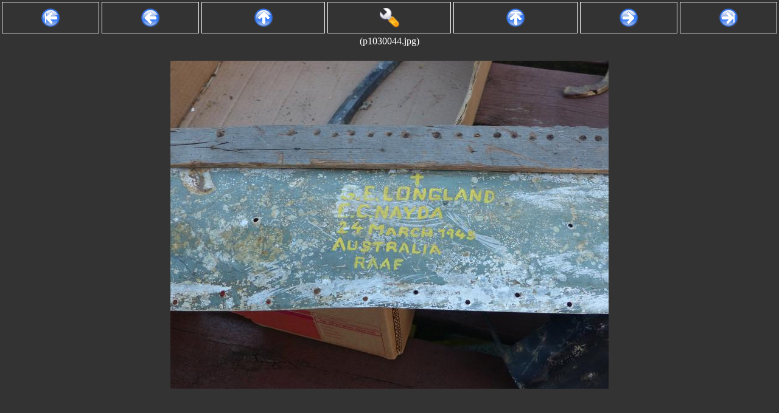

--- FILE ---
content_type: text/html; charset=UTF-8
request_url: http://gallery.longlandclan.id.au/norway-march-2016/p1030044.jpg/photo.html?
body_size: 4884
content:
<?xml version="1.0" encoding="UTF-8"?>

<!DOCTYPE html PUBLIC "-//W3C//DTD XHTML 1.0 Strict//EN" "http://www.w3.org/TR/xhtml1/DTD/xhtml1-strict.dtd">
<html>
	<head>
		<link rel="stylesheet" href="/static/style.css"
			type="text/css" />
		
	
	<style type="text/css">
body {
	margin-top: 100px;
}
	</style>
	<title>Image:  (p1030044.jpg)</title>
	<script lang="type/javascript">
	function getData() {
		var data = {
		CGI: {
			ScriptName: ""
		},
		gallery: {
			name: "norway-march-2016",
			title: "Norway, March 2016\n",
			desc: "Private Trip to Norway\n",
			first: "7551637.jpg",
			last: "thank_you_egersund.jpg"
		},
		settings: {"img_format": null, "height": 540, "rotation": 0.0, "quality": 60, "width": 720},
		photo: {
			origwidth: 4000,
			origheight: 3000,
			width: 720,
			height: 540,
			annotation: "",
			name: "p1030044.jpg",
			previous: "p1030043.jpg",
			next: "p1030045.jpg",
			zoom: 	Math.round( 100*(720) /
				4000)/100
		}};
		if ( document.data )
			data = document.data;
		else
			document.data = data;
		return( data );
	}
	document.defaultZoom =
			Math.round( 100*(720) /
				4000)/100;
	document.rotation = 0-0;
	</script>
	<script lang="text/javascript" src="/static/lib.js"></script>
	<script lang="text/javascript" src="/static/wheellib.js"></script>

	</head>
	<body onload="toggleadj();">
		
	<table width="100%" class="controls" id="controls">
	<tr>
		<td class="firstlink"><a class="button" accesskey="["
			href="/norway-march-2016/7551637.jpg/photo.html?"><img
				alt="|&lt;- First" src="/static/images/start.png"
				border="0" align="absmiddle" /></a></td>
		<td class="prevlink"><a class="button" accesskey=","
			href="/norway-march-2016/p1030043.jpg/photo.html?"><img
				alt="&lt;- Prev" src="/static/images/back.png"
				border="0" align="absmiddle" /></a></td>
		<td class="status"><a class="button" accesskey="l"
			href="/norway-march-2016?" target="_top"><img
				alt="Album" src="/static/images/up.png"
				border="0" align="absmiddle" /></a></td>
		<td class="status"><a class="button" accesskey="a"
			href="#adjust" target="_top" onclick="toggleadj();"><img
				alt="Adjust" src="/static/images/configure.png"
				border="0" align="absmiddle" /></a></td>
		<td class="status"><a class="button" accesskey="i"
			href="/?"
				target="_top"><img alt="Index"
				src="/static/images/top.png"
				border="0" align="absmiddle" /></a></td>
		<td class="nextlink"><a class="button" accesskey="."
			href="/norway-march-2016/p1030045.jpg/photo.html?"><img alt="-&gt; Next" src="/static/images/forward.png" border="0"
				align="absmiddle" /></a></td>
		<td class="lastlink"><a class="button" accesskey="]"
			href="/norway-march-2016/thank_you_egersund.jpg/photo.html?"><img
				alt="-&gt;| Last" src="/static/images/finish.png"
				border="0" align="absmiddle" /></a></td>
	</tr>
	<tr>
		<td class="status" colspan="7">
			 (p1030044.jpg)
		</td>
	</tr>
	<tr id="adjpanel">
		<td colspan="7" class="status">
	<form>
		<a name="adjust"></a>
		Resize:	<input type="text"	name="width" id="width"
						value="720" size="3" /> x
			<input type="text"	name="height" id="height"
						value="540" size="3" />
		Rotation:
			<input type="text" 	name="rotation" id="rotate"
						value="0.0" size="5" />
		Quality: <input type="text"	name="quality"
						value="60" size="3" />
						(100% = PNG)
		<input type="submit" value="Go" />
		<br />
		
		Zoom:
		<a href="#" onclick="adjustZoom( -0.1 );">[-0.1]</a>
		<a href="#" onclick="adjustZoom( -0.01 );">[-0.01]</a>
		<a href="#" onclick="setZoom( 1.0 );">[1.0]</a>
		<a href="#" onclick="adjustZoom( 0.01 );">[+0.01]</a>
		<a href="#" onclick="adjustZoom( 0.1 );">[+0.1]</a>
		<a href="#" onclick="resetZoom();">[reset]</a><br />

		Mouse wheel action:
		<input type="radio"	name="wheelAction"
					value="zoom"
					id="wheelActionZoom" />
			<label for="wheelActionZoom">Zoom</label>
		by <input type="text"	name="wheelZoom" size="2"
					value="1" id="wheelZoom" />%
		or
		<input type="radio"	name="wheelAction"
					value="hpan"
					id="wheelActionHPan" />
			<label for="wheelActionHPan">HPan</label>
		<input type="radio"	name="wheelAction"
					value="vpan" checked
					id="wheelActionVPan" />
			<label for="wheelActionVPan">VPan</label>
		by <input type="text"	name="wheelPan" size="2"
					value="50" id="wheelPan" /> pixels

		or
		<input type="radio"	name="wheelAction"
					value="rotate"
					id="wheelActionRotate" />
			<label for="wheelActionRotate">Rotate</label>
		by <input type="text"	name="wheelRotate" size="2"
					value="1" id="wheelRotate" /> degrees
	</form>
		</td>
	</tr>
	</table>
	<p align="center"><img	id="photoimg"
				width="720"
				height="540"
				src="/norway-march-2016/p1030044.jpg/720x540/60.000000"
				alt="p1030044.jpg"
				lowsrc="/norway-march-2016/p1030044.jpg}/thumb.jpg" /></p>
	
	<div class="photodesc">
		
	</div>

	</body>
</html>


--- FILE ---
content_type: text/css
request_url: http://gallery.longlandclan.id.au/static/style.css
body_size: 1063
content:
@media screen {
body {
	margin: 10px;
	background-color: #333;
	color: white;
}

.controls {
	position: fixed;
	background-color: #333;
	left:	0px;
	right:	0px;
	top:	0px;
}

.button {
	display: block;
	text-align: center;
	background-color: #333;
	border: 1px solid white;
	color: white;
	padding: 0.5em;
	text-decoration: none;
	font-size: large;
}

.button:hover {
	background-color: #666;
	color: #fc9;
}

td.firstlink, td.prevlink, td.nextlink, td.lastlink {
	width: 10em;
}

}

a {
	text-decoration: none;
	color: #c96;
}

a:hover {
	color: #ffc;
}

@media print {

.controls {
	visibility: hidden;
	position: fixed;
	height: 0px;
	width: 0px;
	left: 0px;
	top: 0px;
}

}

.thumbnail {
	border: 2px solid #ccc;
}

.thumbnail:hover {
	border: 2px solid #fec;
}

.status {
	text-align: center;
}

li {
	padding-top: 0.5em;
	padding-bottom: 0.5em;
}

.popuptitle {
	text-align: center;
	font-size: large;
	height:	20px;
}

.popupbody {
	text-align: center;
	height: 80px;
}


--- FILE ---
content_type: application/javascript
request_url: http://gallery.longlandclan.id.au/static/lib.js
body_size: 6281
content:
/**
 * Fetch a URI via XMLHttpRequest and return via a promise.
 *
 * @param url		URL to retrieve
 * @param options	An object which describes request options:
 * 	method:		Request method to use, default is 'GET'
 * 	body:		Body to send in HTTP request, default is null.
 * 	beforeOpen:	Function to run before calling xhr.open(),
 * 			this will be given the XHR object for setting
 * 			headers, etc.
 * 	expect:		An object with expected status codes.  e.g.
 * 			{200: true} will expect code 200, and anything
 * 			else is an error.  Otherwise, only failed XHRs
 * 			(status 0) is considered an error.
 *
 * @returns		The XMLHttpRequest object, hopefully with data.
 *
 * The exception returns the XMLHttpRequest as its xhr property.
 */
var fetch = function (url, options) {
	options = options || {};

	return new Promise(function (resolve, reject) {
		var xhr = new XMLHttpRequest();
		xhr.onreadystatechange = function () {
			if (xhr.readyState !== XMLHttpRequest.DONE) {
				return;
			}

			if ((xhr.status === 0) || (options.expect
					&& (!options.expect[xhr.status]))) {
				var err = new Error('XMLHTTPRequest failed');
				err.xhr = xhr;
				reject(err);
			} else {
				resolve(xhr);
			}
		};
		if (options.beforeOpen) {
			options.beforeOpen(xhr);
		}
		xhr.open(options.method || 'GET', url);
		xhr.send(options.body || null);
	});
};

function fetchImage( width, height, rotation ) {
	var data = getData();
	var photo_obj = document.getElementById( 'photoimg' );

	/* Retrieve the image off-page for now */
	var img = new Image();
	img.onload = function() {
		photo_obj.src = img.src;
		showPopupFor(3000, '<p class="popuptitle">Image Loaded</h4>'
			+'<p class="popupbody">'
			+'The image has been successfully retrieved.</p>');
		document.scroll_en = true;
	};
	img.src = document.location.origin
			+ '/' + data.gallery.name
			+ '/' + data.photo.name
			+ '/' + (width || '-')
			+ 'x' + (height || '-')
			+ '@' + (rotation || '0')
			+ '/' + data.settings.quality;

	/* Cancel any existing timers */
	if ( document.zoom_timer )
		window.clearTimeout( document.zoom_timer );

	showPopupFor(3000, '<p class="popuptitle">Loading image</h4>'
			+'<p class="popupbody">'
			+'Loading new image.</p>');
}

function setZoom( zoom ) {
	var data = getData();

	/* Round zoom to 1% */
	var zoom = Math.round( zoom*100 )/100;

	document.zoom = zoom;
	width = Math.round(data.photo.origwidth*zoom);
	height = Math.round(data.photo.origheight*zoom);

	document.getElementById( 'width' ).value = width;
	document.getElementById( 'height' ).value = height;

	var photo_obj = document.getElementById( 'photoimg' );
	if ( photo_obj ) {
		photo_obj.width = width;
		photo_obj.height = height;

		/* If the size is bigger than our present image, request a
		 * bigger one from the server. */
		if ( 		( width > data.photo.width ) ||
				( height > data.photo.height ) ) {
			fetchImage( width, height, data.settings.rotation );
		}
	}
	showPopupFor(3000,'<p class="popuptitle">Zoom Image</h4>'
			+'<p class="popupbody">Zoom photo to '+zoom
			+'x magnification.<br />'
			+'Adjust using your mouse\'s scroll wheel then '
			+'wait a moment to see the result.</p>');
}

function resetZoom() {
	data = getData();
	if ( document.scroll_en )
		setZoom( document.defaultZoom );
}

function adjustZoom( amount ) {
	var data = getData();
	if ( document.zoom == null )
		document.zoom = data.photo.zoom;
	if ( document.scroll_en )
		setZoom( document.zoom + amount );
}

function showPopup(body) {
	var div;

	if ( document.popupDiv )
		div	= document.popupDiv;
	else {
		div	= document.popupDiv
			= document.createElement('div');

		div.style.position='absolute';
		div.style.right='0px';
		div.style.top='0px';
		div.style.width='30em';
		div.style.height='100px';
		div.style.backgroundColor='#ccc';
		div.style.color='black';
		div.style.borderStyle='dotted';
		div.style.borderColor='black';
		div.style.borderWidth='2px';
		div.style.visibility='hidden';
		document.body.appendChild( div );
	}
	div.innerHTML = body;
	div.style.visibility='visible';
}

function showPopupFor(duration, body) {
	showPopup( body );
	if ( document.popup_timer )
		window.clearTimeout( document.popup_timer );
		
	document.popup_timer = window.setTimeout( function() {
		hidePopup();
	}, duration);
}

function hidePopup() {
	document.popupDiv.style.visibility='hidden';
}

function setRotation( angle ) {
	var data = getData();

	/* Display a preview */
	var preview = document.location.origin
			+ data.gallery.name
			+ data.photo.name
			+ '/100x100@' + angle
			+ '/25/jpeg';

	if ( preview == document.rotationPreview )
		return;

	showPopup('<img alt="preview" src="'+preview
			+'" width="100" height="100" align="right" />'
			+'<p class="popuptitle">Rotate Photo</p>'
			+'<p class="popupbody">Rotate photo by '+angle
			+' degrees.<br />'
			+'Adjust using your mouse\'s scroll wheel then '
			+'wait a moment to see the result.</p>');

	/* Schedule actual image fetch */
	fetchImage( data.photo.width, data.photo.height, angle );
	rotatefield = document.getElementById( 'rotate' );
	if ( rotatefield ) {
		rotatefield.value = angle;
	}
	document.rotationPreview = preview;
	document.rotation = angle;
}

function adjustRotation(amount) {
	data = getData();
	setRotation( parseFloat(document.rotation) + amount );
}

function wheelHandler( delta ) {
	pan=Math.round(document.getElementById('wheelPan').value);
	zoom=Math.round(document.getElementById('wheelZoom').value)/100;
	angle=parseFloat(document.getElementById('wheelRotate').value);

	if ( document.getElementById('wheelActionZoom').checked )
		if ( document.scroll_en )
			adjustZoom( delta * zoom );
	if ( document.getElementById('wheelActionHPan').checked )
		window.scrollBy( -delta*pan, 0 );
	if ( document.getElementById('wheelActionVPan').checked )
		window.scrollBy( 0, -delta*pan );

	if ( document.getElementById('wheelActionRotate').checked )
		if ( document.scroll_en )
			adjustRotation( -delta*angle );
}
document.scroll_en = true;

function toggleadj() {
	if ( document.adjpanel ) {
		document.getElementById('controls').appendChild(document.adjpanel);
		delete( document.adjpanel );
	} else {
		document.adjpanel = document.getElementById('adjpanel');
		document.getElementById('controls').deleteRow(2);
	}
}


--- FILE ---
content_type: application/javascript
request_url: http://gallery.longlandclan.id.au/static/wheellib.js
body_size: 659
content:
/* Source: http://adomas.org/javascript-mouse-wheel/ */
function wheel(event){
	var delta = 0;
	if (!event) /* For IE. */
		event = window.event;
	if (event.wheelDelta) { /* IE/Opera. */
		delta = event.wheelDelta/120;
		if (window.opera)
			delta = -delta;
	} else if (event.detail) { /** Mozilla case. */
		delta = -event.detail/3;
	}
	if (delta)
		wheelHandler(delta);
	if (event.preventDefault)
		event.preventDefault();
	event.returnValue = false;
}

if (window.addEventListener)
	/** DOMMouseScroll is for mozilla. */
	window.addEventListener('DOMMouseScroll', wheel, false);
else
	/** IE/Opera. */
	window.onmousewheel = document.onmousewheel = wheel;
